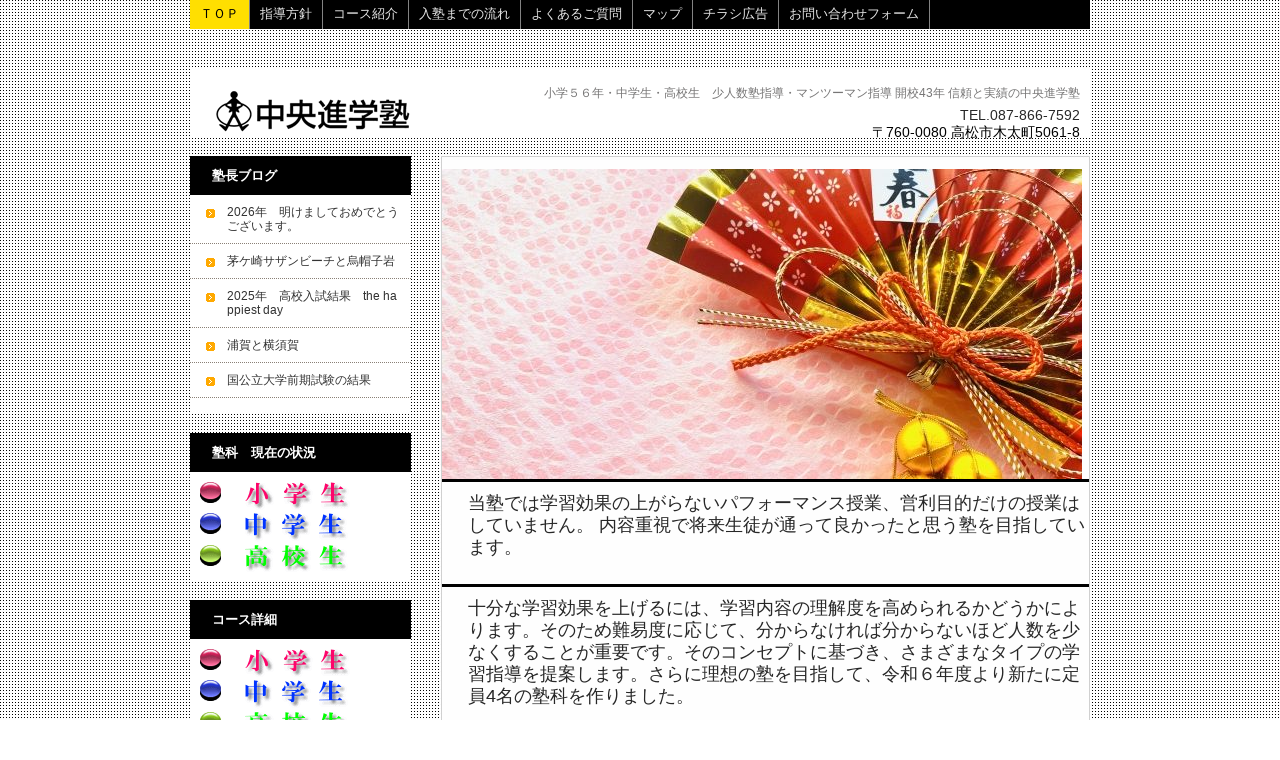

--- FILE ---
content_type: text/html; charset=UTF-8
request_url: http://chuou-singakujyuku.com/
body_size: 43188
content:
<!DOCTYPE html>
<!--[if IE 6]>
<html id="ie6" xmlns="http://www.w3.org/1999/xhtml" lang="ja">
<![endif]-->
<!--[if IE 7]>
<html id="ie7" xmlns="http://www.w3.org/1999/xhtml" lang="ja">
<![endif]-->
<!--[if IE 8]>
<html id="ie8" xmlns="http://www.w3.org/1999/xhtml" lang="ja">
<![endif]-->
<!--[if !(IE 6) | !(IE 7) | !(IE 8)  ]><!-->
<html xmlns="http://www.w3.org/1999/xhtml" lang="ja">
<!--<![endif]-->
	<head>
		<meta charset="UTF-8" />
		<meta name="viewport" content="width=device-width, initial-scale=1" />
		<title>中央進学塾 高松～少人数で細やかな指導～</title>
		<link rel="stylesheet" href="http://chuou-singakujyuku.com/wp/wp-content/themes/hpb20130709150324/style.css" type="text/css" />
		<link rel="stylesheet" type="text/css" href="http://chuou-singakujyuku.com/wp/wp-content/themes/hpb20130709150324/table.css" id="HPB_TABLE_CSS_ID_" />
		<!--[if lt IE 9]>
		<script src="http://chuou-singakujyuku.com/wp/wp-content/themes/hpb20130709150324/html5.js" type="text/javascript"></script>
		<![endif]-->
				
	  <meta name='robots' content='max-image-preview:large' />
<link rel="alternate" type="application/rss+xml" title="中央進学塾 高松～少人数で細やかな指導～ &raquo; ＴＯＰ のコメントのフィード" href="http://chuou-singakujyuku.com/?feed=rss2&#038;page_id=4" />
<link rel="alternate" title="oEmbed (JSON)" type="application/json+oembed" href="http://chuou-singakujyuku.com/index.php?rest_route=%2Foembed%2F1.0%2Fembed&#038;url=http%3A%2F%2Fchuou-singakujyuku.com%2F" />
<link rel="alternate" title="oEmbed (XML)" type="text/xml+oembed" href="http://chuou-singakujyuku.com/index.php?rest_route=%2Foembed%2F1.0%2Fembed&#038;url=http%3A%2F%2Fchuou-singakujyuku.com%2F&#038;format=xml" />
	<style type="text/css">
	.wp-pagenavi{margin-left:auto !important; margin-right:auto; !important}
	</style>
  <style id='wp-img-auto-sizes-contain-inline-css' type='text/css'>
img:is([sizes=auto i],[sizes^="auto," i]){contain-intrinsic-size:3000px 1500px}
/*# sourceURL=wp-img-auto-sizes-contain-inline-css */
</style>
<style id='wp-emoji-styles-inline-css' type='text/css'>

	img.wp-smiley, img.emoji {
		display: inline !important;
		border: none !important;
		box-shadow: none !important;
		height: 1em !important;
		width: 1em !important;
		margin: 0 0.07em !important;
		vertical-align: -0.1em !important;
		background: none !important;
		padding: 0 !important;
	}
/*# sourceURL=wp-emoji-styles-inline-css */
</style>
<style id='wp-block-library-inline-css' type='text/css'>
:root{--wp-block-synced-color:#7a00df;--wp-block-synced-color--rgb:122,0,223;--wp-bound-block-color:var(--wp-block-synced-color);--wp-editor-canvas-background:#ddd;--wp-admin-theme-color:#007cba;--wp-admin-theme-color--rgb:0,124,186;--wp-admin-theme-color-darker-10:#006ba1;--wp-admin-theme-color-darker-10--rgb:0,107,160.5;--wp-admin-theme-color-darker-20:#005a87;--wp-admin-theme-color-darker-20--rgb:0,90,135;--wp-admin-border-width-focus:2px}@media (min-resolution:192dpi){:root{--wp-admin-border-width-focus:1.5px}}.wp-element-button{cursor:pointer}:root .has-very-light-gray-background-color{background-color:#eee}:root .has-very-dark-gray-background-color{background-color:#313131}:root .has-very-light-gray-color{color:#eee}:root .has-very-dark-gray-color{color:#313131}:root .has-vivid-green-cyan-to-vivid-cyan-blue-gradient-background{background:linear-gradient(135deg,#00d084,#0693e3)}:root .has-purple-crush-gradient-background{background:linear-gradient(135deg,#34e2e4,#4721fb 50%,#ab1dfe)}:root .has-hazy-dawn-gradient-background{background:linear-gradient(135deg,#faaca8,#dad0ec)}:root .has-subdued-olive-gradient-background{background:linear-gradient(135deg,#fafae1,#67a671)}:root .has-atomic-cream-gradient-background{background:linear-gradient(135deg,#fdd79a,#004a59)}:root .has-nightshade-gradient-background{background:linear-gradient(135deg,#330968,#31cdcf)}:root .has-midnight-gradient-background{background:linear-gradient(135deg,#020381,#2874fc)}:root{--wp--preset--font-size--normal:16px;--wp--preset--font-size--huge:42px}.has-regular-font-size{font-size:1em}.has-larger-font-size{font-size:2.625em}.has-normal-font-size{font-size:var(--wp--preset--font-size--normal)}.has-huge-font-size{font-size:var(--wp--preset--font-size--huge)}.has-text-align-center{text-align:center}.has-text-align-left{text-align:left}.has-text-align-right{text-align:right}.has-fit-text{white-space:nowrap!important}#end-resizable-editor-section{display:none}.aligncenter{clear:both}.items-justified-left{justify-content:flex-start}.items-justified-center{justify-content:center}.items-justified-right{justify-content:flex-end}.items-justified-space-between{justify-content:space-between}.screen-reader-text{border:0;clip-path:inset(50%);height:1px;margin:-1px;overflow:hidden;padding:0;position:absolute;width:1px;word-wrap:normal!important}.screen-reader-text:focus{background-color:#ddd;clip-path:none;color:#444;display:block;font-size:1em;height:auto;left:5px;line-height:normal;padding:15px 23px 14px;text-decoration:none;top:5px;width:auto;z-index:100000}html :where(.has-border-color){border-style:solid}html :where([style*=border-top-color]){border-top-style:solid}html :where([style*=border-right-color]){border-right-style:solid}html :where([style*=border-bottom-color]){border-bottom-style:solid}html :where([style*=border-left-color]){border-left-style:solid}html :where([style*=border-width]){border-style:solid}html :where([style*=border-top-width]){border-top-style:solid}html :where([style*=border-right-width]){border-right-style:solid}html :where([style*=border-bottom-width]){border-bottom-style:solid}html :where([style*=border-left-width]){border-left-style:solid}html :where(img[class*=wp-image-]){height:auto;max-width:100%}:where(figure){margin:0 0 1em}html :where(.is-position-sticky){--wp-admin--admin-bar--position-offset:var(--wp-admin--admin-bar--height,0px)}@media screen and (max-width:600px){html :where(.is-position-sticky){--wp-admin--admin-bar--position-offset:0px}}

/*# sourceURL=wp-block-library-inline-css */
</style><style id='global-styles-inline-css' type='text/css'>
:root{--wp--preset--aspect-ratio--square: 1;--wp--preset--aspect-ratio--4-3: 4/3;--wp--preset--aspect-ratio--3-4: 3/4;--wp--preset--aspect-ratio--3-2: 3/2;--wp--preset--aspect-ratio--2-3: 2/3;--wp--preset--aspect-ratio--16-9: 16/9;--wp--preset--aspect-ratio--9-16: 9/16;--wp--preset--color--black: #000000;--wp--preset--color--cyan-bluish-gray: #abb8c3;--wp--preset--color--white: #ffffff;--wp--preset--color--pale-pink: #f78da7;--wp--preset--color--vivid-red: #cf2e2e;--wp--preset--color--luminous-vivid-orange: #ff6900;--wp--preset--color--luminous-vivid-amber: #fcb900;--wp--preset--color--light-green-cyan: #7bdcb5;--wp--preset--color--vivid-green-cyan: #00d084;--wp--preset--color--pale-cyan-blue: #8ed1fc;--wp--preset--color--vivid-cyan-blue: #0693e3;--wp--preset--color--vivid-purple: #9b51e0;--wp--preset--gradient--vivid-cyan-blue-to-vivid-purple: linear-gradient(135deg,rgb(6,147,227) 0%,rgb(155,81,224) 100%);--wp--preset--gradient--light-green-cyan-to-vivid-green-cyan: linear-gradient(135deg,rgb(122,220,180) 0%,rgb(0,208,130) 100%);--wp--preset--gradient--luminous-vivid-amber-to-luminous-vivid-orange: linear-gradient(135deg,rgb(252,185,0) 0%,rgb(255,105,0) 100%);--wp--preset--gradient--luminous-vivid-orange-to-vivid-red: linear-gradient(135deg,rgb(255,105,0) 0%,rgb(207,46,46) 100%);--wp--preset--gradient--very-light-gray-to-cyan-bluish-gray: linear-gradient(135deg,rgb(238,238,238) 0%,rgb(169,184,195) 100%);--wp--preset--gradient--cool-to-warm-spectrum: linear-gradient(135deg,rgb(74,234,220) 0%,rgb(151,120,209) 20%,rgb(207,42,186) 40%,rgb(238,44,130) 60%,rgb(251,105,98) 80%,rgb(254,248,76) 100%);--wp--preset--gradient--blush-light-purple: linear-gradient(135deg,rgb(255,206,236) 0%,rgb(152,150,240) 100%);--wp--preset--gradient--blush-bordeaux: linear-gradient(135deg,rgb(254,205,165) 0%,rgb(254,45,45) 50%,rgb(107,0,62) 100%);--wp--preset--gradient--luminous-dusk: linear-gradient(135deg,rgb(255,203,112) 0%,rgb(199,81,192) 50%,rgb(65,88,208) 100%);--wp--preset--gradient--pale-ocean: linear-gradient(135deg,rgb(255,245,203) 0%,rgb(182,227,212) 50%,rgb(51,167,181) 100%);--wp--preset--gradient--electric-grass: linear-gradient(135deg,rgb(202,248,128) 0%,rgb(113,206,126) 100%);--wp--preset--gradient--midnight: linear-gradient(135deg,rgb(2,3,129) 0%,rgb(40,116,252) 100%);--wp--preset--font-size--small: 13px;--wp--preset--font-size--medium: 20px;--wp--preset--font-size--large: 36px;--wp--preset--font-size--x-large: 42px;--wp--preset--spacing--20: 0.44rem;--wp--preset--spacing--30: 0.67rem;--wp--preset--spacing--40: 1rem;--wp--preset--spacing--50: 1.5rem;--wp--preset--spacing--60: 2.25rem;--wp--preset--spacing--70: 3.38rem;--wp--preset--spacing--80: 5.06rem;--wp--preset--shadow--natural: 6px 6px 9px rgba(0, 0, 0, 0.2);--wp--preset--shadow--deep: 12px 12px 50px rgba(0, 0, 0, 0.4);--wp--preset--shadow--sharp: 6px 6px 0px rgba(0, 0, 0, 0.2);--wp--preset--shadow--outlined: 6px 6px 0px -3px rgb(255, 255, 255), 6px 6px rgb(0, 0, 0);--wp--preset--shadow--crisp: 6px 6px 0px rgb(0, 0, 0);}:where(.is-layout-flex){gap: 0.5em;}:where(.is-layout-grid){gap: 0.5em;}body .is-layout-flex{display: flex;}.is-layout-flex{flex-wrap: wrap;align-items: center;}.is-layout-flex > :is(*, div){margin: 0;}body .is-layout-grid{display: grid;}.is-layout-grid > :is(*, div){margin: 0;}:where(.wp-block-columns.is-layout-flex){gap: 2em;}:where(.wp-block-columns.is-layout-grid){gap: 2em;}:where(.wp-block-post-template.is-layout-flex){gap: 1.25em;}:where(.wp-block-post-template.is-layout-grid){gap: 1.25em;}.has-black-color{color: var(--wp--preset--color--black) !important;}.has-cyan-bluish-gray-color{color: var(--wp--preset--color--cyan-bluish-gray) !important;}.has-white-color{color: var(--wp--preset--color--white) !important;}.has-pale-pink-color{color: var(--wp--preset--color--pale-pink) !important;}.has-vivid-red-color{color: var(--wp--preset--color--vivid-red) !important;}.has-luminous-vivid-orange-color{color: var(--wp--preset--color--luminous-vivid-orange) !important;}.has-luminous-vivid-amber-color{color: var(--wp--preset--color--luminous-vivid-amber) !important;}.has-light-green-cyan-color{color: var(--wp--preset--color--light-green-cyan) !important;}.has-vivid-green-cyan-color{color: var(--wp--preset--color--vivid-green-cyan) !important;}.has-pale-cyan-blue-color{color: var(--wp--preset--color--pale-cyan-blue) !important;}.has-vivid-cyan-blue-color{color: var(--wp--preset--color--vivid-cyan-blue) !important;}.has-vivid-purple-color{color: var(--wp--preset--color--vivid-purple) !important;}.has-black-background-color{background-color: var(--wp--preset--color--black) !important;}.has-cyan-bluish-gray-background-color{background-color: var(--wp--preset--color--cyan-bluish-gray) !important;}.has-white-background-color{background-color: var(--wp--preset--color--white) !important;}.has-pale-pink-background-color{background-color: var(--wp--preset--color--pale-pink) !important;}.has-vivid-red-background-color{background-color: var(--wp--preset--color--vivid-red) !important;}.has-luminous-vivid-orange-background-color{background-color: var(--wp--preset--color--luminous-vivid-orange) !important;}.has-luminous-vivid-amber-background-color{background-color: var(--wp--preset--color--luminous-vivid-amber) !important;}.has-light-green-cyan-background-color{background-color: var(--wp--preset--color--light-green-cyan) !important;}.has-vivid-green-cyan-background-color{background-color: var(--wp--preset--color--vivid-green-cyan) !important;}.has-pale-cyan-blue-background-color{background-color: var(--wp--preset--color--pale-cyan-blue) !important;}.has-vivid-cyan-blue-background-color{background-color: var(--wp--preset--color--vivid-cyan-blue) !important;}.has-vivid-purple-background-color{background-color: var(--wp--preset--color--vivid-purple) !important;}.has-black-border-color{border-color: var(--wp--preset--color--black) !important;}.has-cyan-bluish-gray-border-color{border-color: var(--wp--preset--color--cyan-bluish-gray) !important;}.has-white-border-color{border-color: var(--wp--preset--color--white) !important;}.has-pale-pink-border-color{border-color: var(--wp--preset--color--pale-pink) !important;}.has-vivid-red-border-color{border-color: var(--wp--preset--color--vivid-red) !important;}.has-luminous-vivid-orange-border-color{border-color: var(--wp--preset--color--luminous-vivid-orange) !important;}.has-luminous-vivid-amber-border-color{border-color: var(--wp--preset--color--luminous-vivid-amber) !important;}.has-light-green-cyan-border-color{border-color: var(--wp--preset--color--light-green-cyan) !important;}.has-vivid-green-cyan-border-color{border-color: var(--wp--preset--color--vivid-green-cyan) !important;}.has-pale-cyan-blue-border-color{border-color: var(--wp--preset--color--pale-cyan-blue) !important;}.has-vivid-cyan-blue-border-color{border-color: var(--wp--preset--color--vivid-cyan-blue) !important;}.has-vivid-purple-border-color{border-color: var(--wp--preset--color--vivid-purple) !important;}.has-vivid-cyan-blue-to-vivid-purple-gradient-background{background: var(--wp--preset--gradient--vivid-cyan-blue-to-vivid-purple) !important;}.has-light-green-cyan-to-vivid-green-cyan-gradient-background{background: var(--wp--preset--gradient--light-green-cyan-to-vivid-green-cyan) !important;}.has-luminous-vivid-amber-to-luminous-vivid-orange-gradient-background{background: var(--wp--preset--gradient--luminous-vivid-amber-to-luminous-vivid-orange) !important;}.has-luminous-vivid-orange-to-vivid-red-gradient-background{background: var(--wp--preset--gradient--luminous-vivid-orange-to-vivid-red) !important;}.has-very-light-gray-to-cyan-bluish-gray-gradient-background{background: var(--wp--preset--gradient--very-light-gray-to-cyan-bluish-gray) !important;}.has-cool-to-warm-spectrum-gradient-background{background: var(--wp--preset--gradient--cool-to-warm-spectrum) !important;}.has-blush-light-purple-gradient-background{background: var(--wp--preset--gradient--blush-light-purple) !important;}.has-blush-bordeaux-gradient-background{background: var(--wp--preset--gradient--blush-bordeaux) !important;}.has-luminous-dusk-gradient-background{background: var(--wp--preset--gradient--luminous-dusk) !important;}.has-pale-ocean-gradient-background{background: var(--wp--preset--gradient--pale-ocean) !important;}.has-electric-grass-gradient-background{background: var(--wp--preset--gradient--electric-grass) !important;}.has-midnight-gradient-background{background: var(--wp--preset--gradient--midnight) !important;}.has-small-font-size{font-size: var(--wp--preset--font-size--small) !important;}.has-medium-font-size{font-size: var(--wp--preset--font-size--medium) !important;}.has-large-font-size{font-size: var(--wp--preset--font-size--large) !important;}.has-x-large-font-size{font-size: var(--wp--preset--font-size--x-large) !important;}
/*# sourceURL=global-styles-inline-css */
</style>

<style id='classic-theme-styles-inline-css' type='text/css'>
/*! This file is auto-generated */
.wp-block-button__link{color:#fff;background-color:#32373c;border-radius:9999px;box-shadow:none;text-decoration:none;padding:calc(.667em + 2px) calc(1.333em + 2px);font-size:1.125em}.wp-block-file__button{background:#32373c;color:#fff;text-decoration:none}
/*# sourceURL=/wp-includes/css/classic-themes.min.css */
</style>
<link rel='stylesheet' id='meteor-slides-css' href='http://chuou-singakujyuku.com/wp/wp-content/plugins/meteor-slides/css/meteor-slides.css?ver=1.0' type='text/css' media='all' />
<link rel='stylesheet' id='wp-lightbox-2.min.css-css' href='http://chuou-singakujyuku.com/wp/wp-content/plugins/wp-lightbox-2/styles/lightbox.min.css?ver=1.3.4' type='text/css' media='all' />
<link rel='stylesheet' id='wp-pagenavi-style-css' href='http://chuou-singakujyuku.com/wp/wp-content/plugins/wp-pagenavi-style/css/css3_gray.css?ver=1.0' type='text/css' media='all' />
<script type="text/javascript" src="http://chuou-singakujyuku.com/wp/wp-includes/js/jquery/jquery.min.js?ver=3.7.1" id="jquery-core-js"></script>
<script type="text/javascript" src="http://chuou-singakujyuku.com/wp/wp-includes/js/jquery/jquery-migrate.min.js?ver=3.4.1" id="jquery-migrate-js"></script>
<script type="text/javascript" src="http://chuou-singakujyuku.com/wp/wp-content/plugins/meteor-slides/js/jquery.cycle.all.js?ver=6.9" id="jquery-cycle-js"></script>
<script type="text/javascript" src="http://chuou-singakujyuku.com/wp/wp-content/plugins/meteor-slides/js/jquery.metadata.v2.js?ver=6.9" id="jquery-metadata-js"></script>
<script type="text/javascript" src="http://chuou-singakujyuku.com/wp/wp-content/plugins/meteor-slides/js/jquery.touchwipe.1.1.1.js?ver=6.9" id="jquery-touchwipe-js"></script>
<script type="text/javascript" id="meteorslides-script-js-extra">
/* <![CDATA[ */
var meteorslidessettings = {"meteorslideshowspeed":"4000","meteorslideshowduration":"2000","meteorslideshowheight":"310","meteorslideshowwidth":"640","meteorslideshowtransition":"slideX"};
//# sourceURL=meteorslides-script-js-extra
/* ]]> */
</script>
<script type="text/javascript" src="http://chuou-singakujyuku.com/wp/wp-content/plugins/meteor-slides/js/slideshow.js?ver=6.9" id="meteorslides-script-js"></script>
<link rel="https://api.w.org/" href="http://chuou-singakujyuku.com/index.php?rest_route=/" /><link rel="alternate" title="JSON" type="application/json" href="http://chuou-singakujyuku.com/index.php?rest_route=/wp/v2/pages/4" /><link rel="EditURI" type="application/rsd+xml" title="RSD" href="http://chuou-singakujyuku.com/wp/xmlrpc.php?rsd" />
<meta name="generator" content="WordPress 6.9" />
<link rel="canonical" href="http://chuou-singakujyuku.com/" />
<link rel='shortlink' href='http://chuou-singakujyuku.com/' />
<script type="text/javascript"><!--
jQuery(document).ready(function(){
if (jQuery("[name='hpb_plugin_form']").find("[required]")[0]) {
required_param = "";
jQuery("[name='hpb_plugin_form']").find("[required]").each(function(){
	if(required_param != ""){
		required_param += ","; 
	}
	required_param += jQuery(this).attr("name");
});
inputHidden = jQuery("<input>").attr("type", "hidden").attr("name", "hpb_required").attr("value", required_param);
jQuery("[name='hpb_plugin_form']").append(inputHidden);
}});
--></script>
<meta property="og:title" content="ＴＯＰ | 中央進学塾 高松～少人数で細やかな指導～"/>
<meta property="og:url" content="http://chuou-singakujyuku.com/"/>
<meta property="og:image" content="http://chuou-singakujyuku.com/wp/wp-content/themes/hpb20130709150324/screenshot.jpg"/>
<meta property="og:description" content="当塾では学習効果の上がらないパフォーマンス授業、営利目的だけの授業はしていません。 内容重視で将来生徒が通って良かったと思う塾を目指しています。 十分な学習効果を上げるには、学習内容の理解度を高められるかどうかによります [&hellip;]"/>
<meta property="og:site_name" content="中央進学塾 高松～少人数で細やかな指導～"/>
<meta property="og:type" content="website"/>
	<style type="text/css">
	.wp-pagenavi{margin-left:auto !important; margin-right:auto; !important}
	</style>
  <link rel='stylesheet' id='numbermyposts-css' href='http://chuou-singakujyuku.com/wp/wp-content/plugins/number-my-post-pages-plugin/numbermypostpages.css?ver=6.9' type='text/css' media='all' />
	<style type="text/css">
	 .wp-pagenavi
	{
		font-size:12px !important;
	}
	</style>
	<script type="text/javascript" src="http://chuou-singakujyuku.com/wp/wp-content/plugins/si-captcha-for-wordpress/captcha/si_captcha.js?ver=1768739476"></script>
<!-- begin SI CAPTCHA Anti-Spam - login/register form style -->
<style type="text/css">
.si_captcha_small { width:175px; height:45px; padding-top:10px; padding-bottom:10px; }
.si_captcha_large { width:250px; height:60px; padding-top:10px; padding-bottom:10px; }
img#si_image_com { border-style:none; margin:0; padding-right:5px; float:left; }
img#si_image_reg { border-style:none; margin:0; padding-right:5px; float:left; }
img#si_image_log { border-style:none; margin:0; padding-right:5px; float:left; }
img#si_image_side_login { border-style:none; margin:0; padding-right:5px; float:left; }
img#si_image_checkout { border-style:none; margin:0; padding-right:5px; float:left; }
img#si_image_jetpack { border-style:none; margin:0; padding-right:5px; float:left; }
img#si_image_bbpress_topic { border-style:none; margin:0; padding-right:5px; float:left; }
.si_captcha_refresh { border-style:none; margin:0; vertical-align:bottom; }
div#si_captcha_input { display:block; padding-top:15px; padding-bottom:5px; }
label#si_captcha_code_label { margin:0; }
input#si_captcha_code_input { width:65px; }
p#si_captcha_code_p { clear: left; padding-top:10px; }
.si-captcha-jetpack-error { color:#DC3232; }
</style>
<!-- end SI CAPTCHA Anti-Spam - login/register form style -->
	</head>
	<body id="hpb-wp-17-36-01" class="home wp-singular page-template-default page page-id-4 wp-theme-hpb20130709150324">
		<!-- コンテナ -->
		<div id="hpb-container">

			<!-- ヘッダー -->
			<header id="hpb-grobal-header">
				<hgroup id="hpb-header-main">
					<h1><a href="http://chuou-singakujyuku.com" id="hpb-site-title">中央進学塾 高松～少人数で細やかな指導～</a></h1>
					<h2 id="hpb-site-desc">小学５６年・中学生・高校生　少人数塾指導・マンツーマン指導  開校43年 信頼と実績の中央進学塾</h2>
				</hgroup>
				<div id="hpb-header-extra1"><font COLOR="#272727" SIZE="+1" STYLE="font-size : 117%;">TEL.087-866-7592</font><font COLOR="#000000" SIZE="+1" STYLE="font-size : 117%;"><br />
  〒760-0080 高松市木太町5061-8</font></div>
				<nav id="hpb-main-nav">
					<h3 class="hpb-c-index">メインナビゲーション</h3>
					<div class="menu-mainnav-container"><ul id="menu-mainnav" class="menu"><li id="menu-item-1194" class="menu-item menu-item-type-post_type menu-item-object-page menu-item-home current-menu-item page_item page-item-4 current_page_item menu-item-1194"><a href="http://chuou-singakujyuku.com/" aria-current="page">ＴＯＰ</a></li>
<li id="menu-item-1195" class="menu-item menu-item-type-post_type menu-item-object-page menu-item-1195"><a href="http://chuou-singakujyuku.com/?page_id=6">指導方針</a></li>
<li id="menu-item-1196" class="menu-item menu-item-type-post_type menu-item-object-page menu-item-1196"><a href="http://chuou-singakujyuku.com/?page_id=8">コース紹介</a></li>
<li id="menu-item-1197" class="menu-item menu-item-type-post_type menu-item-object-page menu-item-1197"><a href="http://chuou-singakujyuku.com/?page_id=1179">入塾までの流れ</a></li>
<li id="menu-item-1199" class="menu-item menu-item-type-post_type menu-item-object-page menu-item-1199"><a href="http://chuou-singakujyuku.com/?page_id=10">よくあるご質問</a></li>
<li id="menu-item-1202" class="menu-item menu-item-type-post_type menu-item-object-page menu-item-1202"><a href="http://chuou-singakujyuku.com/?page_id=14">マップ</a></li>
<li id="menu-item-1722" class="menu-item menu-item-type-post_type menu-item-object-page menu-item-1722"><a href="http://chuou-singakujyuku.com/?page_id=1719">チラシ広告</a></li>
<li id="menu-item-1203" class="menu-item menu-item-type-post_type menu-item-object-page menu-item-1203"><a href="http://chuou-singakujyuku.com/?page_id=1184">お問い合わせフォーム</a></li>
</ul></div>				</nav>

							</header>

<!-- inner -->
<div id="hpb-inner">

	<!-- content -->
	<div id="hpb-content">
						<!-- main -->
		<div id="hpb-main">
			<div id="page-content">
					
		
	<div id="meteor-slideshow" class="meteor-slides  navnone">
	
			
				
			
		<div class="meteor-clip">
	
				
			<img decoding="async" style="visibility: hidden;" class="meteor-shim" src="http://chuou-singakujyuku.com/wp/wp-content/uploads/2022/12/25471540_s-640x310.jpg" alt="" />
			<div class="mslide mslide-1">
				
									
					<img fetchpriority="high" decoding="async" width="640" height="310" src="http://chuou-singakujyuku.com/wp/wp-content/uploads/2022/12/25471540_s-640x310.jpg" class="attachment-featured-slide size-featured-slide wp-post-image" alt="" title="" />					
							
			</div><!-- .mslide -->
			
						
				
			
			<div class="mslide mslide-2">
				
									
					<img decoding="async" width="640" height="310" src="http://chuou-singakujyuku.com/wp/wp-content/uploads/2025/12/fa1be79f5f2015416a7ee0e290d31733-640x310.jpg" class="attachment-featured-slide size-featured-slide wp-post-image" alt="" title="" />					
							
			</div><!-- .mslide -->
			
						
				
			
			<div class="mslide mslide-3">
				
									
					<img decoding="async" width="640" height="310" src="http://chuou-singakujyuku.com/wp/wp-content/uploads/2020/12/4073529_s-640x310.jpg" class="attachment-featured-slide size-featured-slide wp-post-image" alt="" title="" />					
							
			</div><!-- .mslide -->
			
						
				
		</div><!-- .meteor-clip -->
				
					
	</div><!-- .meteor-slides -->
	
	
<div id="toppage-topics">
<h3>当塾では学習効果の上がらないパフォーマンス授業、営利目的だけの授業はしていません。
内容重視で将来生徒が通って良かったと思う塾を目指しています。</h3>
<h3><span style="font-size: xx-small;">
</span><span style="font-size: xx-small;"><span style="font-size: large;">十分な学習効果を上げるには、学習内容の理解度を高められるかどうかによります。そのため難易度に応じて、分からなければ分からないほど人数を少なくすることが重要です。そのコンセプトに基づき、さまざまなタイプの学習指導を提案します。さらに理想の塾を目指して、令和６年度より新たに定員4名の塾科を作りました。</span></span></h3>
</div>			</div>
			<div class="hpb-viewtype-full hpb-posttype-news">
										<h3><a href="http://chuou-singakujyuku.com?post_type=news">Infomation</a></h3>
													<article>
								<header class="hpb-entry-header">
									<h4><a href="http://chuou-singakujyuku.com/?news=%e6%9c%ac%e6%97%a51%e6%9c%8812%e6%97%a5%e3%81%ae%e6%8e%88%e6%a5%ad">本日1月12日の授業</a></h4>
								</header>
																<div class="hpb-entry-content">
									<p>本日1月12日は中３と高校生の一部生徒のみ授業があります。</p>
<p>他はお休みとさせて頂きます。</p>
<p>よろしくお願いします。</p>
								</div>
								<footer class="hpb-entry-footer">
									<p class="hpb-postinfo">
										カテゴリー：																					｜<a href="http://chuou-singakujyuku.com/?news=%e6%9c%ac%e6%97%a51%e6%9c%8812%e6%97%a5%e3%81%ae%e6%8e%88%e6%a5%ad#respond">コメントはありません</a>
																				｜2026年1月12日									</p>
								</footer>
							</article>
													<article>
								<header class="hpb-entry-header">
									<h4><a href="http://chuou-singakujyuku.com/?news=%e7%a7%8b%e6%9c%9f%e7%94%9f%e5%8b%9f%e9%9b%86%e3%83%81%e3%83%a9%e3%82%b7">秋期生募集チラシ</a></h4>
								</header>
																<div class="hpb-entry-content">
									<p>2025年度　秋期生募集チラシです。</p>
<p><a href="http://chuou-singakujyuku.com/wp/wp-content/uploads/2025/09/edaf8008be9c82850713fc05cfb06ffc.jpg" rel="lightbox[6199]"><img loading="lazy" decoding="async" class="alignnone size-medium wp-image-6200" src="http://chuou-singakujyuku.com/wp/wp-content/uploads/2025/09/edaf8008be9c82850713fc05cfb06ffc-211x300.jpg" alt="" width="211" height="300" srcset="http://chuou-singakujyuku.com/wp/wp-content/uploads/2025/09/edaf8008be9c82850713fc05cfb06ffc-211x300.jpg 211w, http://chuou-singakujyuku.com/wp/wp-content/uploads/2025/09/edaf8008be9c82850713fc05cfb06ffc-719x1024.jpg 719w, http://chuou-singakujyuku.com/wp/wp-content/uploads/2025/09/edaf8008be9c82850713fc05cfb06ffc-768x1094.jpg 768w, http://chuou-singakujyuku.com/wp/wp-content/uploads/2025/09/edaf8008be9c82850713fc05cfb06ffc-1078x1536.jpg 1078w, http://chuou-singakujyuku.com/wp/wp-content/uploads/2025/09/edaf8008be9c82850713fc05cfb06ffc-250x356.jpg 250w, http://chuou-singakujyuku.com/wp/wp-content/uploads/2025/09/edaf8008be9c82850713fc05cfb06ffc.jpg 1229w" sizes="auto, (max-width: 211px) 100vw, 211px" /></a><a href="http://chuou-singakujyuku.com/wp/wp-content/uploads/2025/09/24808723f335c570373ab8405d7b0b4d.jpg" rel="lightbox[6199]"><img loading="lazy" decoding="async" class="alignnone size-medium wp-image-6201" src="http://chuou-singakujyuku.com/wp/wp-content/uploads/2025/09/24808723f335c570373ab8405d7b0b4d-210x300.jpg" alt="" width="210" height="300" srcset="http://chuou-singakujyuku.com/wp/wp-content/uploads/2025/09/24808723f335c570373ab8405d7b0b4d-210x300.jpg 210w, http://chuou-singakujyuku.com/wp/wp-content/uploads/2025/09/24808723f335c570373ab8405d7b0b4d-718x1024.jpg 718w, http://chuou-singakujyuku.com/wp/wp-content/uploads/2025/09/24808723f335c570373ab8405d7b0b4d-768x1096.jpg 768w, http://chuou-singakujyuku.com/wp/wp-content/uploads/2025/09/24808723f335c570373ab8405d7b0b4d-1076x1536.jpg 1076w, http://chuou-singakujyuku.com/wp/wp-content/uploads/2025/09/24808723f335c570373ab8405d7b0b4d-250x357.jpg 250w, http://chuou-singakujyuku.com/wp/wp-content/uploads/2025/09/24808723f335c570373ab8405d7b0b4d.jpg 1227w" sizes="auto, (max-width: 210px) 100vw, 210px" /></a></p>
<p>&nbsp;</p>
								</div>
								<footer class="hpb-entry-footer">
									<p class="hpb-postinfo">
										カテゴリー：																				｜2025年9月11日									</p>
								</footer>
							</article>
													<article>
								<header class="hpb-entry-header">
									<h4><a href="http://chuou-singakujyuku.com/?news=%e3%83%9e%e3%83%b3%e3%83%84%e3%83%bc%e3%83%9e%e3%83%b3%e6%8e%88%e6%a5%ad%e3%81%ae%e7%a9%ba%e3%81%8d%e6%99%82%e9%96%93">高校生授業の空き時間</a></h4>
								</header>
																<div class="hpb-entry-content">
									<p style="text-align: left;">現在の高校生マンツーマン授業の空きは以下の通りです。</p>
<p>月曜ー空きなし</p>
<p>火曜ー18時05分～19時25分 女性講師</p>
<p>水曜ー21時～22時20分 女性講師、21時10分～22時30分 男性講師</p>
<p>木曜ー空きなし</p>
<p>金曜ー18時05分～19時25分 女性講師、20時50分～22時10分 男性講師</p>
<p>土曜ー空きなし</p>
<p>通常80分授業です。受講希望の方は上の問い合わせフォームからメールでご連絡ください。希望で長くすることも時間によっては短くすることも可能です。メールでご相談ください。</p>
<p>上記と同じ時間で中学生のマンツーマン授業も受講可能です。また、中学生は別の時間で取れる日もありますので、メールでお問い合わせください。</p>
<p>高校3年生対象の共通テスト対策英語集団授業は8月は水曜の20時30分～22時00分にしています。</p>
<p>小学生、中学生の他のクラスの空き状況は各学年の欄をご覧ください。</p>
<p>&nbsp;</p>
								</div>
								<footer class="hpb-entry-footer">
									<p class="hpb-postinfo">
										カテゴリー：																				｜2025年7月5日									</p>
								</footer>
							</article>
																			<div class="hpb-more-entry"><a href="http://chuou-singakujyuku.com?post_type=news">&rsaquo; more</a></div>
																							</div>
		</div>
		<!-- main end -->
	</div>
	<!-- content end -->

	<!-- サイトバー -->
<aside>
	<div id="hpb-sidebar-extra"></div>
	<ul>
		
		<li id="recent-posts-2" class="widget widget_recent_entries">
		<h2 class="widgettitle">塾長ブログ</h2>

		<ul>
											<li>
					<a href="http://chuou-singakujyuku.com/?p=6267">2026年　明けましておめでとうございます。</a>
									</li>
											<li>
					<a href="http://chuou-singakujyuku.com/?p=6169">茅ケ崎サザンビーチと烏帽子岩</a>
									</li>
											<li>
					<a href="http://chuou-singakujyuku.com/?p=6067">2025年　高校入試結果　the happiest day</a>
									</li>
											<li>
					<a href="http://chuou-singakujyuku.com/?p=6040">浦賀と横須賀</a>
									</li>
											<li>
					<a href="http://chuou-singakujyuku.com/?p=6019">国公立大学前期試験の結果</a>
									</li>
					</ul>

		</li>
<li id="text-2" class="widget widget_text"><h2 class="widgettitle">塾科　現在の状況　</h2>
			<div class="textwidget"><a href=" http://chuou-singakujyuku.com/?page_id=131"><img src = "http://chuou-singakujyuku.com/wp/wp-content/uploads/2013/11/2f7334a4883eba16649e2deba147e5d6.gif"></a><br>

<a href=" http://chuou-singakujyuku.com/?page_id=978"><img src = "http://chuou-singakujyuku.com/wp/wp-content/uploads/2013/11/ff90aa2441069b77e3fdca46cea8ddf5.gif"></a><br>

<a href=http://chuou-singakujyuku.com/?page_id=1127"><img src = "http://chuou-singakujyuku.com/wp/wp-content/uploads/2013/11/285fb37024deae99d6deb9649aeff8a7.gif"></a><br>
</div>
		</li>
<li id="text-3" class="widget widget_text"><h2 class="widgettitle">コース詳細</h2>
			<div class="textwidget"><a href="http://chuou-singakujyuku.com/?page_id=998 "><img src="http://chuou-singakujyuku.com/wp/wp-content/uploads/2013/11/2f7334a4883eba16649e2deba147e5d6.gif"></a><br>
<a href=" http://chuou-singakujyuku.com/?page_id=1033">
<img src="http://chuou-singakujyuku.com/wp/wp-content/uploads/2013/11/ff90aa2441069b77e3fdca46cea8ddf5.gif"></a><br>
 <a href="http://chuou-singakujyuku.com/?page_id=997">
<img src="http://chuou-singakujyuku.com/wp/wp-content/uploads/2013/11/285fb37024deae99d6deb9649aeff8a7.gif"></a><br></div>
		</li>
	</ul>
	<nav id="hpb-sidebar-main-nav">
		<div class="menu-mainnav-container"><ul id="menu-mainnav-1" class="menu"><li class="menu-item menu-item-type-post_type menu-item-object-page menu-item-home current-menu-item page_item page-item-4 current_page_item menu-item-1194"><a href="http://chuou-singakujyuku.com/" aria-current="page">ＴＯＰ</a></li>
<li class="menu-item menu-item-type-post_type menu-item-object-page menu-item-1195"><a href="http://chuou-singakujyuku.com/?page_id=6">指導方針</a></li>
<li class="menu-item menu-item-type-post_type menu-item-object-page menu-item-1196"><a href="http://chuou-singakujyuku.com/?page_id=8">コース紹介</a></li>
<li class="menu-item menu-item-type-post_type menu-item-object-page menu-item-1197"><a href="http://chuou-singakujyuku.com/?page_id=1179">入塾までの流れ</a></li>
<li class="menu-item menu-item-type-post_type menu-item-object-page menu-item-1199"><a href="http://chuou-singakujyuku.com/?page_id=10">よくあるご質問</a></li>
<li class="menu-item menu-item-type-post_type menu-item-object-page menu-item-1202"><a href="http://chuou-singakujyuku.com/?page_id=14">マップ</a></li>
<li class="menu-item menu-item-type-post_type menu-item-object-page menu-item-1722"><a href="http://chuou-singakujyuku.com/?page_id=1719">チラシ広告</a></li>
<li class="menu-item menu-item-type-post_type menu-item-object-page menu-item-1203"><a href="http://chuou-singakujyuku.com/?page_id=1184">お問い合わせフォーム</a></li>
</ul></div>	</nav>
	<nav id="hpb-sidebar-sub-nav">
		<div class="menu-subnav-container"><ul id="menu-subnav" class="menu"><li id="menu-item-922" class="menu-item menu-item-type-post_type menu-item-object-page menu-item-922"><a href="http://chuou-singakujyuku.com/?page_id=131">小学生</a></li>
<li id="menu-item-1205" class="menu-item menu-item-type-post_type menu-item-object-page menu-item-1205"><a href="http://chuou-singakujyuku.com/?page_id=149">　中学1年生</a></li>
<li id="menu-item-1206" class="menu-item menu-item-type-post_type menu-item-object-page menu-item-1206"><a href="http://chuou-singakujyuku.com/?page_id=133">中学２年生</a></li>
<li id="menu-item-1207" class="menu-item menu-item-type-post_type menu-item-object-page menu-item-1207"><a href="http://chuou-singakujyuku.com/?page_id=135">中学３年生</a></li>
<li id="menu-item-1193" class="menu-item menu-item-type-post_type menu-item-object-page menu-item-1193"><a href="http://chuou-singakujyuku.com/?page_id=1127">高校生</a></li>
<li id="menu-item-1208" class="menu-item menu-item-type-post_type menu-item-object-page menu-item-1208"><a href="http://chuou-singakujyuku.com/?page_id=23">採用情報</a></li>
</ul></div>	</nav>
</aside>
</div>
<!-- inner end -->

			<!-- フッター -->
			<footer id="hpb-global-footer">
				<nav id="hpb-sub-nav">
					<h3 class="hpb-c-index">サブナビゲーション</h3>
					<div class="menu-subnav-container"><ul id="menu-subnav-1" class="menu"><li class="menu-item menu-item-type-post_type menu-item-object-page menu-item-922"><a href="http://chuou-singakujyuku.com/?page_id=131">小学生</a></li>
<li class="menu-item menu-item-type-post_type menu-item-object-page menu-item-1205"><a href="http://chuou-singakujyuku.com/?page_id=149">　中学1年生</a></li>
<li class="menu-item menu-item-type-post_type menu-item-object-page menu-item-1206"><a href="http://chuou-singakujyuku.com/?page_id=133">中学２年生</a></li>
<li class="menu-item menu-item-type-post_type menu-item-object-page menu-item-1207"><a href="http://chuou-singakujyuku.com/?page_id=135">中学３年生</a></li>
<li class="menu-item menu-item-type-post_type menu-item-object-page menu-item-1193"><a href="http://chuou-singakujyuku.com/?page_id=1127">高校生</a></li>
<li class="menu-item menu-item-type-post_type menu-item-object-page menu-item-1208"><a href="http://chuou-singakujyuku.com/?page_id=23">採用情報</a></li>
</ul></div>				</nav>
				<div id="hpb-footer-main"></div>
				<!-- <div class="hpb-wp-login">
					<a href="http://chuou-singakujyuku.com/wp/wp-login.php">ログイン</a>				</div> -->
			</footer>

		</div>
		<!-- コンテナ end -->

		<script type="text/javascript" id="wp-jquery-lightbox-js-extra">
/* <![CDATA[ */
var JQLBSettings = {"fitToScreen":"0","resizeSpeed":"400","displayDownloadLink":"0","navbarOnTop":"0","loopImages":"","resizeCenter":"","marginSize":"","linkTarget":"_self","help":"","prevLinkTitle":"previous image","nextLinkTitle":"next image","prevLinkText":"\u00ab Previous","nextLinkText":"Next \u00bb","closeTitle":"close image gallery","image":"Image ","of":" of ","download":"Download","jqlb_overlay_opacity":"80","jqlb_overlay_color":"#000000","jqlb_overlay_close":"1","jqlb_border_width":"10","jqlb_border_color":"#ffffff","jqlb_border_radius":"0","jqlb_image_info_background_transparency":"100","jqlb_image_info_bg_color":"#ffffff","jqlb_image_info_text_color":"#000000","jqlb_image_info_text_fontsize":"10","jqlb_show_text_for_image":"1","jqlb_next_image_title":"next image","jqlb_previous_image_title":"previous image","jqlb_next_button_image":"http://chuou-singakujyuku.com/wp/wp-content/plugins/wp-lightbox-2/styles/images/next.gif","jqlb_previous_button_image":"http://chuou-singakujyuku.com/wp/wp-content/plugins/wp-lightbox-2/styles/images/prev.gif","jqlb_maximum_width":"","jqlb_maximum_height":"","jqlb_show_close_button":"1","jqlb_close_image_title":"close image gallery","jqlb_close_image_max_heght":"22","jqlb_image_for_close_lightbox":"http://chuou-singakujyuku.com/wp/wp-content/plugins/wp-lightbox-2/styles/images/closelabel.gif","jqlb_keyboard_navigation":"1","jqlb_popup_size_fix":"0"};
//# sourceURL=wp-jquery-lightbox-js-extra
/* ]]> */
</script>
<script type="text/javascript" src="http://chuou-singakujyuku.com/wp/wp-content/plugins/wp-lightbox-2/js/dist/wp-lightbox-2.min.js?ver=1.3.4.1" id="wp-jquery-lightbox-js"></script>
<script id="wp-emoji-settings" type="application/json">
{"baseUrl":"https://s.w.org/images/core/emoji/17.0.2/72x72/","ext":".png","svgUrl":"https://s.w.org/images/core/emoji/17.0.2/svg/","svgExt":".svg","source":{"concatemoji":"http://chuou-singakujyuku.com/wp/wp-includes/js/wp-emoji-release.min.js?ver=6.9"}}
</script>
<script type="module">
/* <![CDATA[ */
/*! This file is auto-generated */
const a=JSON.parse(document.getElementById("wp-emoji-settings").textContent),o=(window._wpemojiSettings=a,"wpEmojiSettingsSupports"),s=["flag","emoji"];function i(e){try{var t={supportTests:e,timestamp:(new Date).valueOf()};sessionStorage.setItem(o,JSON.stringify(t))}catch(e){}}function c(e,t,n){e.clearRect(0,0,e.canvas.width,e.canvas.height),e.fillText(t,0,0);t=new Uint32Array(e.getImageData(0,0,e.canvas.width,e.canvas.height).data);e.clearRect(0,0,e.canvas.width,e.canvas.height),e.fillText(n,0,0);const a=new Uint32Array(e.getImageData(0,0,e.canvas.width,e.canvas.height).data);return t.every((e,t)=>e===a[t])}function p(e,t){e.clearRect(0,0,e.canvas.width,e.canvas.height),e.fillText(t,0,0);var n=e.getImageData(16,16,1,1);for(let e=0;e<n.data.length;e++)if(0!==n.data[e])return!1;return!0}function u(e,t,n,a){switch(t){case"flag":return n(e,"\ud83c\udff3\ufe0f\u200d\u26a7\ufe0f","\ud83c\udff3\ufe0f\u200b\u26a7\ufe0f")?!1:!n(e,"\ud83c\udde8\ud83c\uddf6","\ud83c\udde8\u200b\ud83c\uddf6")&&!n(e,"\ud83c\udff4\udb40\udc67\udb40\udc62\udb40\udc65\udb40\udc6e\udb40\udc67\udb40\udc7f","\ud83c\udff4\u200b\udb40\udc67\u200b\udb40\udc62\u200b\udb40\udc65\u200b\udb40\udc6e\u200b\udb40\udc67\u200b\udb40\udc7f");case"emoji":return!a(e,"\ud83e\u1fac8")}return!1}function f(e,t,n,a){let r;const o=(r="undefined"!=typeof WorkerGlobalScope&&self instanceof WorkerGlobalScope?new OffscreenCanvas(300,150):document.createElement("canvas")).getContext("2d",{willReadFrequently:!0}),s=(o.textBaseline="top",o.font="600 32px Arial",{});return e.forEach(e=>{s[e]=t(o,e,n,a)}),s}function r(e){var t=document.createElement("script");t.src=e,t.defer=!0,document.head.appendChild(t)}a.supports={everything:!0,everythingExceptFlag:!0},new Promise(t=>{let n=function(){try{var e=JSON.parse(sessionStorage.getItem(o));if("object"==typeof e&&"number"==typeof e.timestamp&&(new Date).valueOf()<e.timestamp+604800&&"object"==typeof e.supportTests)return e.supportTests}catch(e){}return null}();if(!n){if("undefined"!=typeof Worker&&"undefined"!=typeof OffscreenCanvas&&"undefined"!=typeof URL&&URL.createObjectURL&&"undefined"!=typeof Blob)try{var e="postMessage("+f.toString()+"("+[JSON.stringify(s),u.toString(),c.toString(),p.toString()].join(",")+"));",a=new Blob([e],{type:"text/javascript"});const r=new Worker(URL.createObjectURL(a),{name:"wpTestEmojiSupports"});return void(r.onmessage=e=>{i(n=e.data),r.terminate(),t(n)})}catch(e){}i(n=f(s,u,c,p))}t(n)}).then(e=>{for(const n in e)a.supports[n]=e[n],a.supports.everything=a.supports.everything&&a.supports[n],"flag"!==n&&(a.supports.everythingExceptFlag=a.supports.everythingExceptFlag&&a.supports[n]);var t;a.supports.everythingExceptFlag=a.supports.everythingExceptFlag&&!a.supports.flag,a.supports.everything||((t=a.source||{}).concatemoji?r(t.concatemoji):t.wpemoji&&t.twemoji&&(r(t.twemoji),r(t.wpemoji)))});
//# sourceURL=http://chuou-singakujyuku.com/wp/wp-includes/js/wp-emoji-loader.min.js
/* ]]> */
</script>
	</body>
</html>